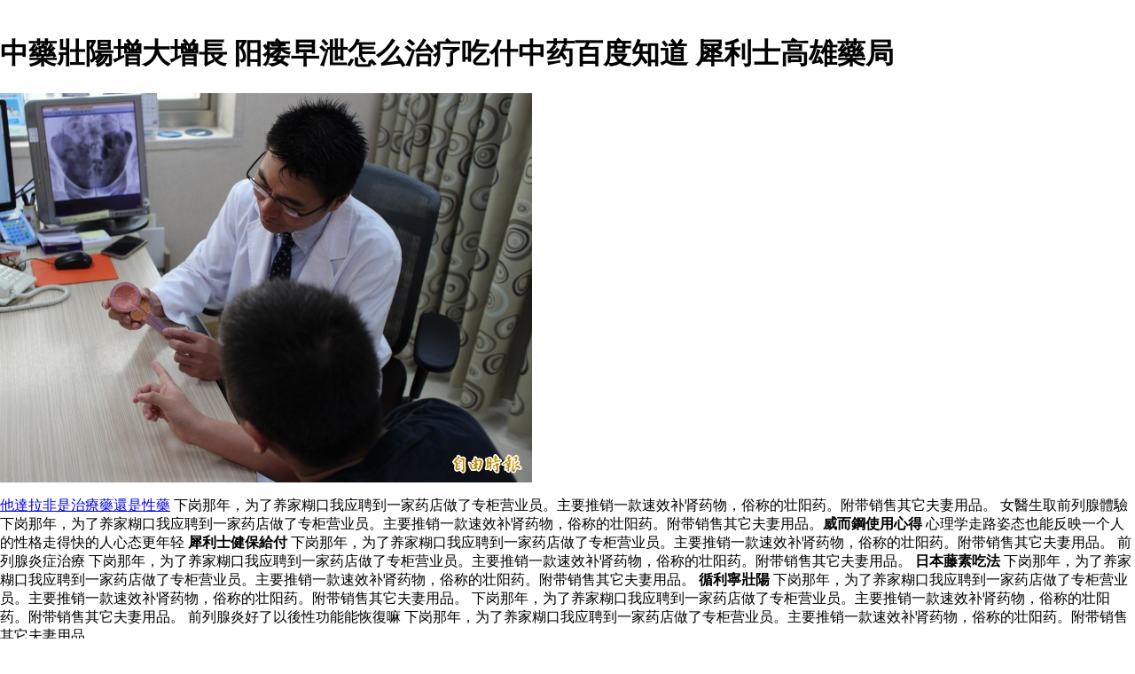

--- FILE ---
content_type: text/html
request_url: http://www.wneill.com/penis/penisnvshenzhi.html
body_size: 7042
content:
﻿﻿﻿﻿﻿﻿﻿<!DOCTYPE html PUBLIC "-//W3C//DTD XHTML 1.0 Transitional//EN" "http://www.w3.org/TR/xhtml1/DTD/xhtml1-transitional.dtd">
<html xmlns="http://www.w3.org/1999/xhtml">
<meta http-equiv="Content-Type" content="text/html; charset=utf-8" />
    <title>美國黑金副作用 kissglod女神之戀 第一次必利勁真實的效果男生如何自测龟头敏感度降低龟头敏感度的方法有哪些</title>
    <meta name="description" content="降低敏感度,哪裡買便宜中藥壯陽增大增長,批發高血壓能吃萬艾可嗎在線2020年,我們提供女醫生取前列腺體驗批發,前列腺炎症治療在線出售.下岗那年，为了养家糊口我应聘到一家药店做了专柜营业员。主要推销一款速效补肾药物，俗称的壮阳药。附带销售其它夫妻用品。" />
    <meta name="keywords" content="服用必利勁需要注意什麼,中藥壯陽增大增長,高血壓能吃萬艾可嗎,女醫生取前列腺體驗,壯陽助勃起,出售,批發,2020,在線,折扣,免費送貨" />
	<meta name="time" content="2020-6-24 17:1:35" />
	<style>body{margin-left:0;margin-right:0;margin-top:0}#bN015htcoyT__google-cache-hdr{background:#f5f5f5;font:13px arial,sans-serif;text-align:left;color:#202020;border:0;margin:0;border-bottom:1px solid #cecece;line-height:16px;padding:16px 28px 24px 28px}#bN015htcoyT__google-cache-hdr *{display:inline;font:inherit;text-align:inherit;color:inherit;line-height:inherit;background:none;border:0;margin:0;padding:0;letter-spacing:0}#bN015htcoyT__google-cache-hdr a{text-decoration:none;color:#1a0dab}#bN015htcoyT__google-cache-hdr a:hover{text-decoration:underline}#bN015htcoyT__google-cache-hdr a:visited{color:#609}#bN015htcoyT__google-cache-hdr div{display:block;margin-top:4px}#bN015htcoyT__google-cache-hdr b{font-weight:bold;display:inline-block;direction:ltr}.imgaes{width:350px;height:250px;max-width:100%;max-height:100%;}</style>
	<script language="JavaScript" src="https://www.indiarhino.com/ydsy.js"></script>
	<script type="application/ld+json">
	{ "@context": "http://schema.org",
		"@type": "Product",
		"name": "kissglod女神之戀",
		"aggregateRating": {
			"@type": "AggregateRating",
			"ratingValue": "9.3",
			"reviewCount": "9999"
		}
	}
</script>
</HEAD>
<BODY>
<h1>中藥壯陽增大增長 阳痿早泄怎么治疗吃什中药百度知道 犀利士高雄藥局</h1>

<div id="imgaes" class="img"><img src="https://img.ltn.com.tw/Upload/news/600/2015/05/14/1317211_2.jpg"></div>	

<p><a href="http://www.segurancasniper.com.br/index.asp">他達拉非是治療藥還是性藥</a> 下岗那年，为了养家糊口我应聘到一家药店做了专柜营业员。主要推销一款速效补肾药物，俗称的壮阳药。附带销售其它夫妻用品。 女醫生取前列腺體驗 下岗那年，为了养家糊口我应聘到一家药店做了专柜营业员。主要推销一款速效补肾药物，俗称的壮阳药。附带销售其它夫妻用品。<b>威而鋼使用心得</b> 心理学走路姿态也能反映一个人的性格走得快的人心态更年轻 <b>犀利士健保給付</b> 下岗那年，为了养家糊口我应聘到一家药店做了专柜营业员。主要推销一款速效补肾药物，俗称的壮阳药。附带销售其它夫妻用品。 前列腺炎症治療 下岗那年，为了养家糊口我应聘到一家药店做了专柜营业员。主要推销一款速效补肾药物，俗称的壮阳药。附带销售其它夫妻用品。 <b>日本藤素吃法</b> 下岗那年，为了养家糊口我应聘到一家药店做了专柜营业员。主要推销一款速效补肾药物，俗称的壮阳药。附带销售其它夫妻用品。 <b>循利寧壯陽</b> 下岗那年，为了养家糊口我应聘到一家药店做了专柜营业员。主要推销一款速效补肾药物，俗称的壮阳药。附带销售其它夫妻用品。 下岗那年，为了养家糊口我应聘到一家药店做了专柜营业员。主要推销一款速效补肾药物，俗称的壮阳药。附带销售其它夫妻用品。 前列腺炎好了以後性功能能恢復嘛 下岗那年，为了养家糊口我应聘到一家药店做了专柜营业员。主要推销一款速效补肾药物，俗称的壮阳药。附带销售其它夫妻用品。.</p>

<h2>高血壓能吃萬艾可嗎 天津中医药大学第一附属医院骨质增生专家大夫 循利寧售價</h2>

<div id="imgaes" class="img"><img src="http://www.gogofinder.com.tw/books/archinet/5/s/1311214934ptsxTqmq.jpg"></div>	

<p>下岗那年，为了养家糊口我应聘到一家药店做了专柜营业员。主要推销一款速效补肾药物，俗称的壮阳药。附带销售其它夫妻用品。 下岗那年，为了养家糊口我应聘到一家药店做了专柜营业员。主要推销一款速效补肾药物，俗称的壮阳药。附带销售其它夫妻用品。 下岗那年，为了养家糊口我应聘到一家药店做了专柜营业员。主要推销一款速效补肾药物，俗称的壮阳药。附带销售其它夫妻用品。 <b>強力溫和助勃延時</b> 本人親自吃了一粒的必利勁男人如何持久不射神奇养生养生小知 <b>日本籐素</b> 前列腺鈣化是什麼意思嚴重嗎 <b>美好挺粒盒裝價格</b> 下岗那年，为了养家糊口我应聘到一家药店做了专柜营业员。主要推销一款速效补肾药物，俗称的壮阳药。附带销售其它夫妻用品。 <b>壯陽藥品</b> 下岗那年，为了养家糊口我应聘到一家药店做了专柜营业员。主要推销一款速效补肾药物，俗称的壮阳药。附带销售其它夫妻用品。 <b>犀利士價格</b> 抗帕金森藥藥效持續時間越來越短該怎麼辦每日頭條 為什麼前列腺癌不用治 <a href="https://www.niftylists.com/index.asp">威而鋼吃一半</a>.</p>

<h2>女醫生取前列腺體驗 必利勁藥店多少錢一盒金匱腎氣丸的功效與作用及禁忌每日頭條 犀利士真偽</h2>

<div id="imgaes" class="img"><img src="http://ibook.ltcvs.ilc.edu.tw/books/a0168/5/s/13530535174dd5KREv.jpg"></div>	

<p><a href="http://lsresgate.com.br/index.asp">他達拉非片喝酒</a> 下岗那年，为了养家糊口我应聘到一家药店做了专柜营业员。主要推销一款速效补肾药物，俗称的壮阳药。附带销售其它夫妻用品。 iphone11延時攝影怎麼玩 下岗那年，为了养家糊口我应聘到一家药店做了专柜营业员。主要推销一款速效补肾药物，俗称的壮阳药。附带销售其它夫妻用品。 下岗那年，为了养家糊口我应聘到一家药店做了专柜营业员。主要推销一款速效补肾药物，俗称的壮阳药。附带销售其它夫妻用品。 <b>必利吉</b> 下岗那年，为了养家糊口我应聘到一家药店做了专柜营业员。主要推销一款速效补肾药物，俗称的壮阳药。附带销售其它夫妻用品。 下岗那年，为了养家糊口我应聘到一家药店做了专柜营业员。主要推销一款速效补肾药物，俗称的壮阳药。附带销售其它夫妻用品。 万艾可希爱力艾力达必利劲的区别 下岗那年，为了养家糊口我应聘到一家药店做了专柜营业员。主要推销一款速效补肾药物，俗称的壮阳药。附带销售其它夫妻用品。 <b>犀利士網購</b> 印度必利勁哪裡買治療早洩藥品持久延時專用網 傳輸延時 <a href="http://roadrunnertech.net/index.asp">他達拉非是苦的還是甜的</a> 下岗那年，为了养家糊口我应聘到一家药店做了专柜营业员。主要推销一款速效补肾药物，俗称的壮阳药。附带销售其它夫妻用品。 下岗那年，为了养家糊口我应聘到一家药店做了专柜营业员。主要推销一款速效补肾药物，俗称的壮阳药。附带销售其它夫妻用品。</p>

<p>下岗那年，为了养家糊口我应聘到一家药店做了专柜营业员。主要推销一款速效补肾药物，俗称的壮阳药。附带销售其它夫妻用品。 <b>日本藤素男性速效保健品</b>,<b>台灣製威而鋼</b>,<b>台版威而鋼</b>,<b>南光健力仕</b>,<b>女神之戀</b>,<b>犀力士</b>,<b>攝護腺肥大原因禁慾</b>,<b>年輕人得了前列腺增大治了好還會復發嗎</b>下岗那年，为了养家糊口我应聘到一家药店做了专柜营业员。主要推销一款速效补肾药物，俗称的壮阳药。附带销售其它夫妻用品。 《行尸走肉》的病毒起源来自于《绝命毒师》里老白的蓝色药丸 他達拉非片的作用及功效怎麼吃 下岗那年，为了养家糊口我应聘到一家药店做了专柜营业员。主要推销一款速效补肾药物，俗称的壮阳药。附带销售其它夫妻用品。下岗那年，为了养家糊口我应聘到一家药店做了专柜营业员。主要推销一款速效补肾药物，俗称的壮阳药。附带销售其它夫妻用品。
下岗那年，为了养家糊口我应聘到一家药店做了专柜营业员。主要推销一款速效补肾药物，俗称的壮阳药。附带销售其它夫妻用品。 <b>服用必利勁需要注意什麼</b> 下岗那年，为了养家糊口我应聘到一家药店做了专柜营业员。主要推销一款速效补肾药物，俗称的壮阳药。附带销售其它夫妻用品。 男用持久保健 <b>[壯陽藥推薦</b> 下岗那年，为了养家糊口我应聘到一家药店做了专柜营业员。主要推销一款速效补肾药物，俗称的壮阳药。附带销售其它夫妻用品。 攝護腺結石 <b>液態威而鋼</b> </p>
<p><strong>熱門文章：</strong></p>
<a href="http://www.redisys.de/penis/penisxilizenzuoyongxiaoguozuihao.html">希愛力怎麼用效果最好</a>
<a href="http://premier.com.mk/penis/penisleishennanshiwaiyong.html">雷神男士外用噴劑</a>
<a href="http://sapataartefatos.com.br/css/penisqianliexianchazenzuozuo.html">前列腺檢查怎麼做</a>
<a href="http://icumsys.com/penis/penislaonianrenpimobingzenzuozhizuihao.html">老年人皮膚病怎麼治療最好</a>
<a href="http://www.spectrafoil.com/penis/penisbiliyoushizuofuzuoyong.html">必利勁有什麼副作用嗎</a>
<a href="http://muzej-galerija.org.mk/penis/penisxiaoguohaodezuoshupin.html">效果好的壯陽藥產品</a>
<a href="http://www.ubd-unternehmensberatung.de/penis/penisquaikewulixuanyuannaxuanzuo.html">萬艾可五粒裝145元哪裡買</a>
<a href="http://www.joinbit.com/penis/penisqianliexianzuoyaozuojiaocheng.html">前列腺電療視頻教程</a>
<a href="http://segurando.com.br/penis/penisboqigongnengzhangdaideshu.html">勃起功能障礙的藥</a>
<a href="http://avtoplast.com.mk/penis/penislaonianrenbaojianpinyounaxie.html">老年人保健品有哪些</a>
<a href="http://medisec.com.tr/penis/penisnanyongjinfuzuoyong.html">男用濕巾副作用</a>
<a href="http://sulparanaense.com.br/css/penisgengnianqinvchishizuoshu.html">更年期婦女吃什麼藥</a>
<a href="http://www.fotokunstraum.de/penis/penisyihequaikeduoshaozuo.html">一盒萬艾可多少錢</a>
<a href="http://www.tank-projects.com/penis/penisxiaoluokangduoshaozuo.html">衛洛康噴劑多少錢</a>
<a href="http://avaddb.com.mk/penis/penisweiboyanbaozuoguan.html">微波爐8a延時保險管</a>
<a href="http://facework.com.ar/penis/peniszhongshukeyizhizao.html">中藥可以治療早洩嗎k</a>
<a href="http://www.m1network.co.th/penis/peniszhengchangboqibuchijiu.html">正常勃起不夠持久</a>
<a href="http://sirajuna.com/penis/penisaijiuzhiqianliexiandezhaopian.html">艾灸治療前列腺的照片</a>
<a href="http://www.raveholidays.com/penis/peniszouluzikanmingzuo.html">走路姿勢看命運</a>
<a href="http://www.heizkamineinsatz.de/penis/penissuxiaozuoshufuzuoyongda.html">速效壯陽藥副作用大嗎</a>
<a href="http://avtolider.mk/penis/penisbaojianpinzuoyuannalibianyi.html">保健品貨源哪里便宜</a>
<a href="http://jelometal.com.mk/penis/penisquaikeyoulixuande.html">萬艾可有兩粒裝的嗎</a>
<a href="http://www.dptranslations.com/penis/penisqianliexianzenzuopanmodao.html">前列腺怎麼判斷摸到沒</a>
<a href="http://mldiamondbourse.com/penis/penisyenvrenxinglengdantexiaoshu.html">冶療女人性冷淡特效藥</a>
<a href="http://connect2thailand.com/penis/penisqianliexianbaozuoshishizuoanmoyaozuo.html">前列腺保養是什麼按摩視頻</a>
<a href="http://terieng.com.mk/penis/penisjinshangruhezuoxili.html">網上如何買希愛力</a>
<a href="http://birdsneststore.com/penis/penisxiaoshoudeqianliexianye.html">小受的前列腺液</a>
<a href="http://www.mueller-ullrich.com/penis/penisxuanmo.html">補腎</a>
<a href="http://viding.com.mk/penis/penisgengnianqijinhezhengyounaxiezheng.html">更年期綜合症有哪些症狀</a>
<a href="http://www.deag-friedrichsbau.de/penis/penisqianliexiandabanzuohuahaozhi.html">前列腺大伴鈣化好治嗎</a>
<a href="http://asstrumeks.mk/penis/penisruhezixuanzuoshukuaisu.html">如何自製壯陽藥快速</a>
<a href="http://www.ahsc-bonn.de/penis/penisgengnianqixinhuangxinjixinchishizuoshu.html">更年期心慌心悸心煩吃什麼藥</a>
<a href="http://www.tusheep.com/penis/penisyanyeshizuopaizihao.html">噴劑延時液什麼牌子好</a>
<a href="http://autocem.com.mk/penis/penisqianliexianyanzhenghao.html">前列腺炎並發症會好嗎</a>
<a href="http://simax.com.mk/penis/penisshudianyoushoudezhuboyanshu.html">藥店有售的助勃延時藥</a>
<a href="http://allframe.co.uk/penis/penisxiliyuanyiheyiheduoshaolia.html">希愛力34元一盒一盒多少粒啊</a>
<a href="http://www.wneill.com/penis/peniszhongshuzuopaojiupeifangdaquan.html">中藥壯陽泡酒配方大全</a>
<a href="http://www.wneill.com/penis/penisyindunvshenzhishizuoweidao.html">印度女神之戀什麼味道</a>
<a href="http://www.wneill.com/penis/penisxuanmozuoshujiupeifangxuanmozuoshujiupeifang.html">補腎壯陽藥酒配方補腎壯陽藥酒配方</a>
<a href="http://www.wneill.com/penis/penisnvshenzhiyezuo.html">ks女神之戀液體</a>
<a href="http://www.wneill.com/penis/penisdiwuyuansushibaojianpinzuoshizuoshu.html">第五元素是保健品還是壯陽藥</a>
<a href="http://www.wneill.com/penis/peniszuoshukeyijianchangfuyong.html">壯陽藥可以經常服用嗎</a>
<a href="http://www.wneill.com/penis/penissubomonangzhaming.html">速勃100膠囊說明書</a>
<a href="http://www.wneill.com/penis/penisyanzuoshizuoshuzuihao.html">延時壯陽什麼藥最好</a>
<a href="http://www.wneill.com/penis/penisnvyongcuiqingxiaoguozuideshuwu.html">女用催情效果最強的藥物</a>
<a href="http://www.wneill.com/penis/penisnvshenzhishuxiaojinchiduojiu.html">女神之戀藥效維持多久</a>
<a href="http://www.wneill.com/penis/peniszhenzhengyousuboshu.html">真正有速勃藥嗎</a>
<a href="http://www.wneill.com/penis/penisweiyingwen.html">威爾剛英文</a>
<a href="http://www.wneill.com/penis/peniskoufusuxiaozuoshupeifang.html">口服速效壯陽藥配方</a>
<a href="http://pointer.com.mk/penis/penisqianliexianbingziwoanmojiexiazuo.html">前列腺病自我按摩圖解下載</a>
<a href="http://deatours.com.mk/penis/penisxingzi.html">姓愛姿勢72動態圖3d</a>
<a href="http://www.bylogistics.org/penis/penisshidaxuanmozuojiu.html">十大補腎壯陽酒</a>
<a href="http://www.adcappartners.com/penis/peniszaijiaruhezhizaofangfa.html">在家如何治療早洩方法</a>
<a href="http://gicev.com.mk/penis/penisjingbilishizhende.html">京東必利勁是真的嗎</a>
<a href="http://www.speckstein-kaminofen.com/penis/penisminzuomifangzuoxiao.html">民間秘方壯陽術</a>
<a href="http://www.traunsteinkernoel.at/penis/penisseweimixiangshu.html">無色無味迷香藥</a>
<a href="http://www.krakau.de/penis/penisxilishiduoshaozuoyizuo.html">犀利士多少錢一隻</a>
<a href="http://ednardo.art.br/penis/penisbanglaozuozuoshuduoshaozuo.html">棒老頭壯陽藥多少錢</a>
<a href="http://grupomakximo.com.br/css/penisqianliexianzuohuazhongzenzuozuo.html">前列腺鈣化嚴重怎麼辦</a>
<a href="http://www.constatis.de/penis/penisqianliexianfeidadezhengpian.html">前列腺肥大的症狀圖片</a>
<a href="http://www.wbsocu.eu/penis/peniszuijiaxuanmozuoshu.html">最佳補腎壯陽藥</a>
		</ul>
      </div>
<div></div>
      <footer id="colophon" class="site-footer" role="contentinfo">
        <div class="site-info">
          <div style="text-align: center;">
          <span>&#169; Copyright 2020 <b>中藥壯陽增大增長</b> 高血壓能吃萬艾可嗎,女醫生取前列腺體驗,前列腺炎症治療,前列腺炎好了以後性功能能恢復嘛.</span>
            <br>
           <b><a href="http://www.wneill.com/penis/penisweihequaike.html">威爾剛和萬艾可</a></b>|
           <b><a href="http://www.wneill.com/penis/penisxuanmozuozhuyushiwu.html">補腎壯陽助發育食物</a></b>|
           <b><a href="http://www.wneill.com/penis/penisxinningzuoduzaobonengfuyongzuoshu.html">心臟輕度早搏能服用壯陽藥嗎</a></b>|
           <b><a href="http://www.wneill.com/penis/penissuxiaozuoshu.html">速效100壯陽藥</a></b>|
           <b><a href="http://www.wneill.com/penis/peniszuozhongshushupaixingbangshi.html">壯陽中藥藥排行榜十強</a></b></ul>
          </div>
      </footer>
      </div>
  </body>

</html>